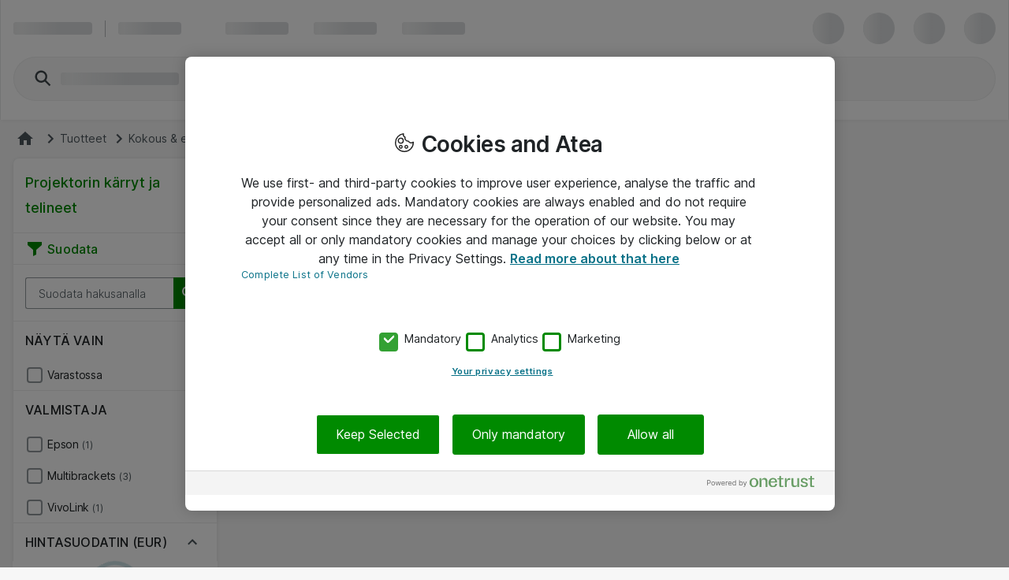

--- FILE ---
content_type: text/plain;charset=UTF-8
request_url: https://cloud.tealeaf.atea.com/TealeafTarget.php
body_size: 224
content:

<!DOCTYPE html>
<html>
<head><title>TealeafTarget.php</title></head>
<body>
<p>Tealeaf Target Version 1.21.2A</p><br>Request length: 19922<br>Max. read length: 19922<p>Read 19922 bytes.</p></body>
</html>
